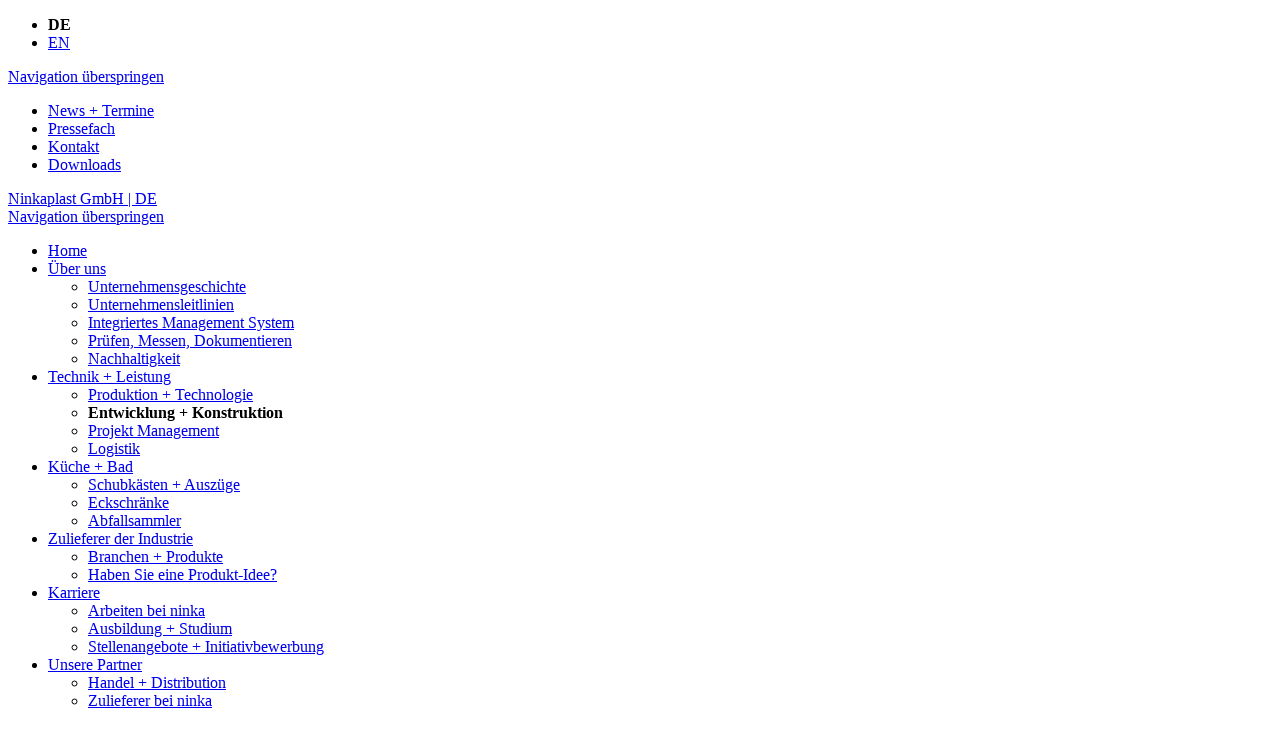

--- FILE ---
content_type: text/html; charset=UTF-8
request_url: https://www.ninka.com/de/entwicklung-konstruktion.html?
body_size: 5997
content:
<!DOCTYPE html>
<html lang="de">
<head>
<meta charset="UTF-8">
<title>Entwicklung + Konstruktion - Ninkaplast GmbH</title>
<base href="https://www.ninka.com/">
<meta name="robots" content="index,follow">
<meta name="description" content="ninka berät seine Kunden hinsichtlich des Produkt-Designs, bei der Werkstoff-Auswahl, der Artikel-Gestaltung und bei der Auswahl des geeigneten Herstellungsverfahrens.">
<meta name="generator" content="Contao Open Source CMS">
<meta name="viewport" content="width=device-width, initial-scale=1.0">
<link rel="stylesheet" href="system/modules/cookiebar/assets/dist/cookiebar.min.css?v=8b5c63f3"><link rel="stylesheet" href="assets/swipe/css/swipe.min.css?v=6c346402"><link rel="stylesheet" href="files/layout/css/styles.min.css?v=7b179059"><script src="assets/jquery/js/jquery.min.js?v=2e868dd8"></script><script src="bundles/heimrichhannotcontaoutils/js/contao-utils-bundle.js?v=3a6b5ec1"></script><link rel="alternate" hreflang="de" href="de/entwicklung-konstruktion.html?" /><link rel="alternate" hreflang="en" href="en/development-design-engineering.html" /><link rel="apple-touch-icon" sizes="180x180" href="https://www.ninka.com/files/webicons/apple-touch-icon.png">
<link rel="icon" type="image/png" sizes="32x32" href="https://www.ninka.com/files/webicons/favicon-32x32.png">
<link rel="icon" type="image/png" sizes="16x16" href="https://www.ninka.com/files/webicons/favicon-16x16.png">
<link rel="manifest" href="https://www.ninka.com/files/webicons/manifest.json">
<link rel="mask-icon" href="https://www.ninka.com/files/webicons/safari-pinned-tab.svg">
<meta name="theme-color" content="#c10731">
</head>
<body id="top">
<div id="wrapper">
<header id="header">
<div class="inside">
<!-- indexer::stop -->
<nav         class="mod_hofff_language_relations_language_switcher block"
>
<ul class="level_1">
<li class="lang-de active"><strong class="lang-de active">DE</strong></li>
<li class="lang-en"><a href="en/development-design-engineering.html" title="Development + design engineering" class="lang-en">EN</a></li>
</ul>
</nav>
<!-- indexer::continue -->
<!-- indexer::stop -->
<nav class="mod_navigation nav--top block">
<a href="de/entwicklung-konstruktion.html?#skipNavigation18" class="invisible">Navigation überspringen</a>
<ul class="level_1">
<li class="first"><a href="de/news-termine.html" title="News + Termine" class="first">News + Termine</a></li>
<li><a href="https://www.bic-pr.de/unternehmen/ninka/?keyword&dateFrom&dateUntil&language=de" title="Pressefach" target="_blank" rel="noreferrer noopener">Pressefach</a></li>
<li><a href="de/kontakt.html" title="Nehmen Sie Kontakt zu uns auf">Kontakt</a></li>
<li class="page--downloads last"><a href="de/downloads.html" title="Downloadbereich von Ninkaplast GmbH" class="page--downloads last">Downloads</a></li>
</ul>
<span id="skipNavigation18" class="invisible"></span>
</nav>
<!-- indexer::continue -->
<div class="header--container">
<!-- indexer::stop -->
<div id="logo"><a title="Ninkaplast GmbH" href="https://www.ninka.com/">Ninkaplast GmbH | DE</a></div>
<!-- indexer::continue -->
<!-- indexer::stop -->
<nav class="mod_navigation nav--normal block" id="nav">
<a href="de/entwicklung-konstruktion.html?#skipNavigation15" class="invisible">Navigation überspringen</a>
<ul class="level_1">
<li class="home first"><a href="de/" title="Home" class="home first">Home</a></li>
<li class="submenu"><a href="de/unternehmensgeschichte.html" title="Über uns" class="submenu" aria-haspopup="true">Über uns</a>
<ul class="level_2">
<li class="first"><a href="de/unternehmensgeschichte.html" title="Unternehmensgeschichte" class="first">Unternehmensgeschichte</a></li>
<li><a href="de/unternehmensleitlinien.html" title="Unternehmensleitlinien">Unternehmensleitlinien</a></li>
<li><a href="de/integriertes-management-system.html" title="Integriertes Management System">Integriertes Management System</a></li>
<li><a href="de/pr%C3%BCfen-messen-dokumentieren.html" title="Prüfen, Messen, Dokumentieren">Prüfen, Messen, Dokumentieren</a></li>
<li class="last"><a href="de/nachhaltigkeit.html" title="Nachhaltigkeit" class="last">Nachhaltigkeit</a></li>
</ul>
</li>
<li class="submenu trail"><a href="de/produktion-technologie.html" title="Technik + Leistung" class="submenu trail" aria-haspopup="true">Technik + Leistung</a>
<ul class="level_2">
<li class="sibling first"><a href="de/produktion-technologie.html" title="Produktion + Technologie" class="sibling first">Produktion + Technologie</a></li>
<li class="active"><strong class="active">Entwicklung + Konstruktion</strong></li>
<li class="sibling"><a href="de/projekt-management.html" title="Projekt Management" class="sibling">Projekt Management</a></li>
<li class="sibling last"><a href="de/logistik.html" title="Logistik" class="sibling last">Logistik</a></li>
</ul>
</li>
<li class="submenu"><a href="de/schubk%C3%A4sten-ausz%C3%BCge.html" title="Küche + Bad" class="submenu" aria-haspopup="true">Küche + Bad</a>
<ul class="level_2">
<li class="first"><a href="de/schubk%C3%A4sten-ausz%C3%BCge.html" title="Schubkästen + Auszüge" class="first">Schubkästen + Auszüge</a></li>
<li><a href="de/eckschr%C3%A4nke.html" title="Eckschränke">Eckschränke</a></li>
<li class="last"><a href="de/abfallsammler.html" title="Abfallsammler" class="last">Abfallsammler</a></li>
</ul>
</li>
<li class="submenu"><a href="de/branchen-produkte.html" title="Zulieferer der Industrie" class="submenu" aria-haspopup="true">Zulieferer der Industrie</a>
<ul class="level_2">
<li class="first"><a href="de/branchen-produkte.html" title="Branchen + Produkte" class="first">Branchen + Produkte</a></li>
<li class="last"><a href="de/haben-sie-eine-produkt-idee.html" title="Haben Sie eine Produkt-Idee?" class="last">Haben Sie eine Produkt-Idee?</a></li>
</ul>
</li>
<li class="submenu"><a href="de/arbeiten-bei-ninka.html" title="Karriere" class="submenu" aria-haspopup="true">Karriere</a>
<ul class="level_2">
<li class="first"><a href="de/arbeiten-bei-ninka.html" title="Arbeiten bei ninka" class="first">Arbeiten bei ninka</a></li>
<li><a href="de/ausbildung-studium.html" title="Ausbildung + Studium">Ausbildung + Studium</a></li>
<li class="last"><a href="de/stellenangebote-initiativbewerbung.html" title="Stellenangebote + Initiativbewerbung" class="last">Stellenangebote + Initiativbewerbung</a></li>
</ul>
</li>
<li class="submenu last"><a href="de/handel-distribution.html" title="Unsere Partner" class="submenu last" aria-haspopup="true">Unsere Partner</a>
<ul class="level_2">
<li class="first"><a href="de/handel-distribution.html" title="Handel + Distribution" class="first">Handel + Distribution</a></li>
<li class="last"><a href="de/zulieferer-bei-ninka.html" title="Zulieferer bei ninka" class="last">Zulieferer bei ninka</a></li>
</ul>
</li>
</ul>
<span id="skipNavigation15" class="invisible"></span>
</nav>
<!-- indexer::continue -->
<!-- indexer::stop -->
<div class="mod_form block">
<form action="de/suchergebnisse.html" method="get" enctype="application/x-www-form-urlencoded">
<div class="formbody">
<div class="widget widget-text">
<input type="text" name="keywords" id="ctrl_2" class="text" value="">
</div>
</div>
</form>
</div>
<!-- indexer::continue -->
</div>            </div>
</header>
<div id="container">
<main id="main">
<div class="inside">
<div class="mod_article  block    " id="article-163" style=" ">
<h2 class="ce_headline">
Entwicklung + Konstruktion</h2>
<div class="ce_sHtml5Start image-text-shift block">
<div class="ce_image block">
<figure class="image_container">
<picture>
<!--[if IE 9]><video style="display: none;"><![endif]-->
<source srcset="files/publisher/images/3-technik-leistungen/entwicklung-konstruktion/image-1.jpg" media="(min-width: 769px)">
<source srcset="assets/images/b/image-1-2e1f40bb.jpg" media="(min-width: 481px)">
<source srcset="assets/images/1/image-1-43c5d794.jpg" media="(min-width: 320px)">
<!--[if IE 9]></video><![endif]-->
<img class="lazy" src="[data-uri]" data-src="files/publisher/images/3-technik-leistungen/entwicklung-konstruktion/image-1.jpg" alt="Von der Idee zum Produkt" title="Von der Idee zum Produkt" itemprop="image">
</picture>
<script>window.respimage&&window.respimage({elements:[document.images[document.images.length-1]]})</script>
</figure>
</div>
<div class="ce_text block">
<h3>Von der Idee zum Produkt</h3>
<p>Nicht nur für das ninka Produkt-Sortiment, sondern auch für unsere Zuliefer-Kunden in der Industrie entwickeln wir Ideen und erstellen Konzepte – fallweise zusammen mit externen Dienstleistern.</p>
<p>Unser Siemens-NX-CAD-System unterstützt die Teile-Konstruktion ebenso wie hausintern durchgeführte FEM-Festigkeits-Berechnungen, Füllsimulationen und Verzugs-Berechnungen.</p>
</div>
</div>
</div>
<div class="mod_article  block   mod_article--padding " id="article-165" style=" ">
<div class="ce_sHtml5Start image-text-combination block">
<div class="ce_text block">
<p>Für die Bewertung der Bauteil-Eigenschaften während der Konstruktionsphase werden Prototypen im eigenen Musterbau und per Rapid Prototyping bzw. im 3D-Druck erstellt und anwendungsbezogen geprüft.</p>
<p>ninka berät seine Kunden hinsichtlich des Produkt-Designs, bei der Werkstoff-Auswahl, der verfahrensgerechten Artikel-Gestaltung und bei der Auswahl des geeigneten Herstellungsverfahrens. Verpackungs-Konzepte und -Bemusterungen stellen wir ebenfalls zur Verfügung.</p>
</div>
<div class="ce_image block">
<figure class="image_container">
<img class="lazy" src="[data-uri]" data-src="files/publisher/images/3-technik-leistungen/entwicklung-konstruktion/image-2.jpg" width="710" height="650" alt="Von der Idee zum Produkt" title="Von der Idee zum Produkt" itemprop="image">
</figure>
</div>
</div>
</div>
<div class="mod_article  block    " id="article-168" style=" ">
<h2 class="ce_headline">
Das könnte Sie auch interessieren</h2>
<div class="teaser-elements ce_rsce_nav-teaser">
<div class="teaser-element">
<div class="ce_image">
<img class="lazy" src="[data-uri]" data-src="files/publisher/images/navigation-teaser-elements/nav-teaser-branchen-produkte.jpg" alt="Branchen +&lt;br&gt;Produkte" title="Branchen +&lt;br&gt;Produkte">
</div>
<div class="teaser-element--textcontainer">
<h4 class="pagetitle">Branchen +<br>Produkte</h4>
<div class="ce_hyperlink ce_hyperlink--invert">
<a href="de/branchen-produkte.html" title="Mehr erfahren">Mehr erfahren</a>
</div>
</div>
</div>
<div class="teaser-element">
<div class="ce_image">
<img class="lazy" src="[data-uri]" data-src="files/publisher/images/navigation-teaser-elements/nav-teaser-produktidee.jpg" alt="Haben Sie eine&lt;br&gt;Produkt-Idee?" title="Haben Sie eine&lt;br&gt;Produkt-Idee?">
</div>
<div class="teaser-element--textcontainer">
<h4 class="pagetitle">Haben Sie eine<br>Produkt-Idee?</h4>
<div class="ce_hyperlink ce_hyperlink--invert">
<a href="de/haben-sie-eine-produkt-idee.html" title="Mehr erfahren">Mehr erfahren</a>
</div>
</div>
</div>
<div class="teaser-element">
<div class="ce_image">
<img class="lazy" src="[data-uri]" data-src="files/publisher/images/navigation-teaser-elements/nav-teaser-zulieferer.jpg" alt="Unsere Zulieferer" title="Unsere Zulieferer">
</div>
<div class="teaser-element--textcontainer">
<h4 class="pagetitle">Unsere Zulieferer</h4>
<div class="ce_hyperlink ce_hyperlink--invert">
<a href="de/zulieferer-bei-ninka.html" title="Mehr erfahren">Mehr erfahren</a>
</div>
</div>
</div>
</div>
</div>
<a class="toplink" title="Zum Anfang der Seite" href="de/entwicklung-konstruktion.html#wrapper"></a>              </div>
</main>
</div>
<footer id="footer">
<div class="inside">
<div class="footer-container">
<div>
<a class="footer-logo--ninka" title="Ninkaplast GmbH" href="https://www.ninka.com/">
<img src="https://www.ninka.com/files/layout/images/ninka-logo-white.svg" title="Ninkaplast GmbH" alt="Ninkaplast GmbH">
</a>
<p>
Ninkaplast GmbH<br>
Benzstraße 11<br>
32108 Bad Salzuflen<br>
Deutschland
</p>
<p>
<span class="gap">Tel.:</span><a title="Ninkaplast GmbH" href="tel:+4952229490">+49 (0) 52 22 / 9 49-0</a><br>
<span class="gap">E-Mail:</span><a title="Ninkaplast GmbH" href="mailto:info@ninka.com">info@ninka.com</a>
</p>
<div>
<!-- indexer::stop -->
<nav class="mod_navigation block">
<a href="de/entwicklung-konstruktion.html?#skipNavigation17" class="invisible">Navigation überspringen</a>
<ul class="level_1">
<li class="services first"><a href="de/agb.html" title="AGB" class="services first">AGB</a></li>
<li class="services"><a href="de/impressum.html" title="Impressum" class="services">Impressum</a></li>
<li class="services"><a href="de/datenschutz.html" title="Datenschutz" class="services">Datenschutz</a></li>
<li class="services"><a href="de/Hinweisgeberschutz.html" title="Hinweisgeberschutzsystem" class="services">Hinweisgeberschutz</a></li>
<li class="last"><a href="de/gender-hinweis.html" title="Gender-Hinweis" class="last">Gender-Hinweis</a></li>
</ul>
<span id="skipNavigation17" class="invisible"></span>
</nav>
<!-- indexer::continue -->
</div>
<div>
<div class="certificate">
<p>Zertifiziert nach</p>
<p><a href="https://www.ninka.com/files/publisher/downloads/zertifikate/230904_Zertifikat%20DIN%20EN%20ISO%209001_2015_DE.pdf">DIN EN ISO 9001:2015</a></p>
<p><a href="https://www.ninka.com/files/publisher/downloads/zertifikate/230904_Zertifikat%20DIN%20EN%20ISO%2014001_2015_DE.pdf">DIN EN ISO 14001:2015</a></p>
<p><a href="https://www.ninka.com/files/publisher/downloads/zertifikate/240326_Zertifikat%20DIN%20EN%20ISO%2050001_2018_DE.pdf">DIN EN ISO 50001:2018</a></p>
<!--			<p>DIN EN ISO 9001:2015</p>
<p>DIN EN ISO 14001:2015</p>
<p>DIN EN ISO 50001:2018</p> -->
</div>
</div>
</div>
<div class="flex">
<!-- indexer::stop -->
<nav class="mod_navigation block">
<a href="de/entwicklung-konstruktion.html?#skipNavigation22" class="invisible">Navigation überspringen</a>
<ul class="level_1">
<li class="home first"><a href="de/" title="Home" class="home first">Home</a></li>
<li class="submenu"><a href="de/unternehmensgeschichte.html" title="Über uns" class="submenu" aria-haspopup="true">Über uns</a>
<ul class="level_2">
<li class="first"><a href="de/unternehmensgeschichte.html" title="Unternehmensgeschichte" class="first">Unternehmensgeschichte</a></li>
<li><a href="de/unternehmensleitlinien.html" title="Unternehmensleitlinien">Unternehmensleitlinien</a></li>
<li><a href="de/integriertes-management-system.html" title="Integriertes Management System">Integriertes Management System</a></li>
<li><a href="de/pr%C3%BCfen-messen-dokumentieren.html" title="Prüfen, Messen, Dokumentieren">Prüfen, Messen, Dokumentieren</a></li>
<li class="last"><a href="de/nachhaltigkeit.html" title="Nachhaltigkeit" class="last">Nachhaltigkeit</a></li>
</ul>
</li>
<li class="submenu trail"><a href="de/produktion-technologie.html" title="Technik + Leistung" class="submenu trail" aria-haspopup="true">Technik + Leistung</a>
<ul class="level_2">
<li class="sibling first"><a href="de/produktion-technologie.html" title="Produktion + Technologie" class="sibling first">Produktion + Technologie</a></li>
<li class="active"><strong class="active">Entwicklung + Konstruktion</strong></li>
<li class="sibling"><a href="de/projekt-management.html" title="Projekt Management" class="sibling">Projekt Management</a></li>
<li class="sibling last"><a href="de/logistik.html" title="Logistik" class="sibling last">Logistik</a></li>
</ul>
</li>
<li class="submenu"><a href="de/schubk%C3%A4sten-ausz%C3%BCge.html" title="Küche + Bad" class="submenu" aria-haspopup="true">Küche + Bad</a>
<ul class="level_2">
<li class="first"><a href="de/schubk%C3%A4sten-ausz%C3%BCge.html" title="Schubkästen + Auszüge" class="first">Schubkästen + Auszüge</a></li>
<li><a href="de/eckschr%C3%A4nke.html" title="Eckschränke">Eckschränke</a></li>
<li class="last"><a href="de/abfallsammler.html" title="Abfallsammler" class="last">Abfallsammler</a></li>
</ul>
</li>
<li class="submenu"><a href="de/branchen-produkte.html" title="Zulieferer der Industrie" class="submenu" aria-haspopup="true">Zulieferer der Industrie</a>
<ul class="level_2">
<li class="first"><a href="de/branchen-produkte.html" title="Branchen + Produkte" class="first">Branchen + Produkte</a></li>
<li class="last"><a href="de/haben-sie-eine-produkt-idee.html" title="Haben Sie eine Produkt-Idee?" class="last">Haben Sie eine Produkt-Idee?</a></li>
</ul>
</li>
<li class="submenu"><a href="de/arbeiten-bei-ninka.html" title="Karriere" class="submenu" aria-haspopup="true">Karriere</a>
<ul class="level_2">
<li class="first"><a href="de/arbeiten-bei-ninka.html" title="Arbeiten bei ninka" class="first">Arbeiten bei ninka</a></li>
<li><a href="de/ausbildung-studium.html" title="Ausbildung + Studium">Ausbildung + Studium</a></li>
<li class="last"><a href="de/stellenangebote-initiativbewerbung.html" title="Stellenangebote + Initiativbewerbung" class="last">Stellenangebote + Initiativbewerbung</a></li>
</ul>
</li>
<li class="submenu last"><a href="de/handel-distribution.html" title="Unsere Partner" class="submenu last" aria-haspopup="true">Unsere Partner</a>
<ul class="level_2">
<li class="first"><a href="de/handel-distribution.html" title="Handel + Distribution" class="first">Handel + Distribution</a></li>
<li class="last"><a href="de/zulieferer-bei-ninka.html" title="Zulieferer bei ninka" class="last">Zulieferer bei ninka</a></li>
</ul>
</li>
</ul>
<span id="skipNavigation22" class="invisible"></span>
</nav>
<!-- indexer::continue -->
</div>
</div>
<div class="footer-copright">© Ninkaplast GmbH 2025</div>            </div>
</footer>
</div>
<script src="assets/jquery-ui/js/jquery-ui.min.js?v=1.13.2"></script>
<script>jQuery(function($){$(document).accordion({heightStyle:'content',header:'.toggler',collapsible:!0,create:function(event,ui){ui.header.addClass('active');$('.toggler').attr('tabindex',0)},activate:function(event,ui){ui.newHeader.addClass('active');ui.oldHeader.removeClass('active');$('.toggler').attr('tabindex',0)}})})</script>
<script src="assets/swipe/js/swipe.min.js?v=2.2.2"></script>
<script>(function(){var e=document.querySelectorAll('.content-slider, .slider-control'),c,i;for(i=0;i<e.length;i+=2){c=e[i].getAttribute('data-config').split(',');new Swipe(e[i],{'auto':parseInt(c[0]),'speed':parseInt(c[1]),'startSlide':parseInt(c[2]),'continuous':parseInt(c[3]),'menu':e[i+1]})}})()</script>
<script>(function(){var p=document.querySelector('p.error')||document.querySelector('p.confirm');if(p){p.scrollIntoView()}})()</script>
<!-- indexer::stop -->
<script>var _paq=_paq||[];_paq.push(['setDownloadExtensions','7z|aac|arc|arj|asf|asx|avi|bin|csv|doc|exe|flv|gif|gz|gzip|hqx|jar|jpe|jpeg|js|mp2|mp3|mp4|mpe|mpeg|mov|movie|msi|msp|pdf|phps|png|ppt|qtm|ram|rar|sea|sit|tar|tgz|orrent|txt|wav|wma|wmv|wpd|xls|xml|z|zip']);_paq.push(["trackPageView"]);_paq.push(["enableLinkTracking"]);try{(function(){var u=(("https:"==document.location.protocol)?"https":"http")+"://s1.menatwork-statistik.de/";_paq.push(["setTrackerUrl",u+"piwik.php"]);_paq.push(["setSiteId","60"]);var d=document,g=d.createElement('script'),s=d.getElementsByTagName('script')[0];g.type='text/javascript';g.async=!0;g.defer=!0;g.src=u+'piwik.js';s.parentNode.insertBefore(g,s)})()}catch(err){}</script>
<noscript><p class="invisible"></p></noscript>
<!-- indexer::continue -->
<script src="files/layout/js/dst/uglify.js"></script>
<script type="application/ld+json">
{
    "@context": "https:\/\/schema.org",
    "@graph": [
        {
            "@type": "WebPage"
        },
        {
            "@id": "#\/schema\/image\/c334dabd-2f81-11e9-9e5b-00155d63b32f",
            "@type": "ImageObject",
            "contentUrl": "\/files\/publisher\/images\/3-technik-leistungen\/entwicklung-konstruktion\/image-1.jpg",
            "name": "Von der Idee zum Produkt"
        },
        {
            "@id": "#\/schema\/image\/77801674-2f82-11e9-9e5b-00155d63b32f",
            "@type": "ImageObject",
            "contentUrl": "\/files\/publisher\/images\/3-technik-leistungen\/entwicklung-konstruktion\/image-2.jpg",
            "name": "Von der Idee zum Produkt"
        }
    ]
}
</script>
<script type="application/ld+json">
{
    "@context": "https:\/\/schema.contao.org",
    "@graph": [
        {
            "@type": "Page",
            "fePreview": false,
            "groups": [],
            "noSearch": false,
            "pageId": 76,
            "protected": false,
            "title": "Entwicklung + Konstruktion"
        }
    ]
}
</script>
<!-- indexer::stop -->
<div class="cookiebar cookiebar--position-bottom" role="complementary" aria-describedby="cookiebar-text" style="display:none;" data-cookiebar="COOKIEBAR_33">
<div id="cookiebar-text" class="cookiebar__text" aria-live="assertive" role="alert">
<span class="cookiebar__message">Diese Website verwendet Cookies. Indem Sie weiter navigieren, stimmen Sie der Nutzung zu.</span>
<a href="de/datenschutz.html" class="cookiebar__link" title="Weiterlesen …">Weiterlesen …</a>
</div>
<button class="cookiebar__button" data-cookiebar-accept>Akzeptieren</button>
</div>
<script src="system/modules/cookiebar/assets/dist/cookiebar.min.js" defer></script>
<!-- indexer::continue -->
</body>
</html>